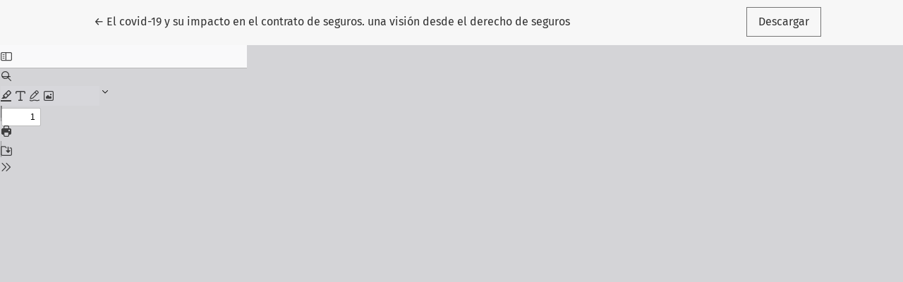

--- FILE ---
content_type: text/html; charset=utf-8
request_url: https://revistas.javeriana.edu.co/index.php/iberoseguros/article/view/30107/24459
body_size: 142
content:
<!DOCTYPE html>
<html lang="es" xml:lang="es">
<head>
	<meta charset="utf-8">
	<meta name="viewport" content="width=device-width, initial-scale=1.0">
	<title>
		Vista de El covid-19 y su impacto en el contrato de seguros.  una visión desde el derecho de seguros
							| Revista Ibero-Latinoamericana de seguros
			</title>

	
<meta name="generator" content="Open Journal Systems 3.4.0.8">
	<link rel="stylesheet" href="https://revistas.javeriana.edu.co/plugins/themes/healthSciences/libs/app.min.css?v=3.4.0.8" type="text/css" /><link rel="stylesheet" href="https://revistas.javeriana.edu.co/index.php/iberoseguros/$$$call$$$/page/page/css?name=stylesheet" type="text/css" /><link rel="stylesheet" href="https://revistas.javeriana.edu.co/public/site/styleSheet.css?v=3.4.0.8" type="text/css" />
</head>
<body class="page-view-pdf">
	<div class="pdf-header">
		<div class="pdf-return-article">
			<a href="https://revistas.javeriana.edu.co/index.php/iberoseguros/article/view/30107" class="btn btn-text">
				←
				<span class="visually-hidden">
											Volver a los detalles del artículo
									</span>
									El covid-19 y su impacto en el contrato de seguros.  una visión desde el derecho de seguros
							</a>
		</div>
				<div class="pdf-download-button">
			<a href="https://revistas.javeriana.edu.co/index.php/iberoseguros/article/download/30107/24459/117843" class="btn" download>
				<span class="label">
					Descargar
				</span>
			</a>
		</div>
	</div>

	<div id="pdfCanvasContainer" class="pdf-frame">
		<iframe src="https://revistas.javeriana.edu.co/plugins/generic/pdfJsViewer/pdf.js/web/viewer.html?file=https%3A%2F%2Frevistas.javeriana.edu.co%2Findex.php%2Fiberoseguros%2Farticle%2Fdownload%2F30107%2F24459%2F117843" width="100%" height="100%" style="min-height: 500px;" allowfullscreen webkitallowfullscreen></iframe>
	</div>
	
</body>
</html>
